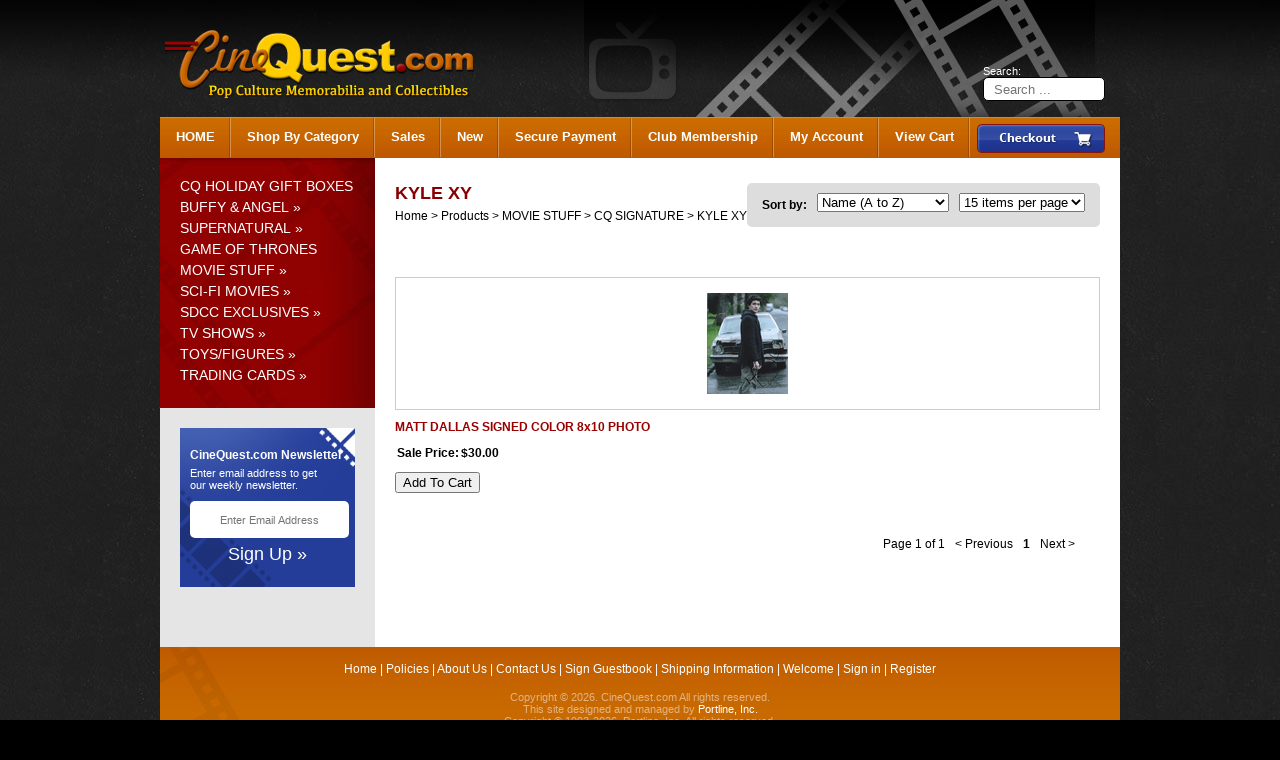

--- FILE ---
content_type: text/html;charset=UTF-8
request_url: https://www.cinequest.com/store/CQ-SIGNATURE/KYLE-XY.html
body_size: 7654
content:

	<!DOCTYPE html PUBLIC "-//W3C//DTD XHTML 1.0 Transitional//EN" "http://www.w3.org/TR/xhtml1/DTD/xhtml1-transitional.dtd">
	<html xmlns="http://www.w3.org/1999/xhtml" lang="en" xml:lang="en">
		<head>
			<meta http-equiv="Content-type" content="text/html;charset=UTF-8" />
			<meta name="p:domain_verify" content="4c0082ad293fc808586c1ca23829c4df" />
		    <link href="https://www.cinequest.com/include/css/main.css" type="text/css" rel="stylesheet" />
			
				<link href="https://www.cinequest.com/include/css/window.css" rel="stylesheet" type="text/css" />
			
			<!--[if lt IE 8]><link rel="stylesheet" href="https://www.cinequest.com/include/css/ie.css" type="text/css" media="screen, projection" /><![endif]-->
			
				<script src="https://www.cinequest.com/include/js/prototype.js" type="text/javascript"></script>
				<script src="https://www.cinequest.com/include/js/window.js" type="text/javascript"></script>
				<script src="https://www.cinequest.com/include/js/main.js" type="text/javascript"></script>
			
			<script src="https://www.cinequest.com/ajax/session.cfm" type="text/javascript"></script>
			<link rel="icon" href="https://www.cinequest.com/favicon.ico" type="image/x-icon" />
			<link rel="shortcut icon" href="https://www.cinequest.com/favicon.ico" type="image/x-icon" />
		<title>KYLE XY Products - cinequest</title>
<meta name="description" content="" />
<meta name="keywords" content="" />
</head>
		<body>
			<div id="fb-root"></div>
			<script>(function(d, s, id) {
				var js, fjs = d.getElementsByTagName(s)[0];
				if (d.getElementById(id)) return;
				js = d.createElement(s); js.id = id;
				js.src = "//connect.facebook.net/en_US/all.js#xfbml=1";
				fjs.parentNode.insertBefore(js, fjs);
				}(document, 'script', 'facebook-jssdk'));
			</script>
			<div id="wrapper">
				<div id="header">
					<a href="https://www.cinequest.com"><img src="https://www.cinequest.com/include/images/cq-logo.png" alt="" id="logo" /></a>
					<div id="search">
						<form method="get" action="https://www.cinequest.com/store/search.html">
							Search:<br />
							<input type="text" name="kys" id="kys" value="" placeholder="Search ..." style="width: 100px;" />
						</form>
					</div>
				</div>
				<div id="menu">
					<div id="checkout"><a href="https://www.cinequest.com/checkout/cart"><img src="https://www.cinequest.com/include/images/button-checkout.png" alt="" /></a></div>
					<ul>
						<li><a href="https://www.cinequest.com">HOME</a></li>
						<li><a href="https://www.cinequest.com/store/browse.html">Shop By Category</a></li>
						<li><a href="https://www.cinequest.com/store/browse.html">Sales</a></li>
						<li><a href="https://www.cinequest.com/store/browse.html">New</a></li>
						<li><a href="https://www.cinequest.com/ebay/payment.html">Secure Payment</a></li>
						<li><a href="https://www.cinequest.com/membership-club.html">Club Membership</a></li>
						
							<li><a href="https://www.cinequest.com/account/">My Account</a></li>
						
						<li><a href="https://www.cinequest.com/checkout/cart">View Cart</a></li>
					</ul>
				</div>
				<table id="main">
					<tr>
						<td id="mainleft">
							<div id="mainleftinner1">
								<div id="mainleftinner2">
									<ul id="flyout">
										
														<li>
															<a href="https://www.cinequest.com/store/HOLIDAY-CELEBRATION-BOXES.html">CQ HOLIDAY GIFT BOXES</a>
															
														</li>
													
														<li>
															<a href="https://www.cinequest.com/store/BUFFY-ANGEL.html">BUFFY & ANGEL</a>
															
																	&raquo;
																	<ul>
																		
																			<li>
																				<a href="https://www.cinequest.com/store/BUFFY-ANGEL/Action-Figures.html">ACTION FIGURES</a>
																				
																						&raquo;
																						<ul>
																							
																								<li><a href="https://www.cinequest.com/store/BUFFY-ANGEL/Action-Figures/BuffyAngel-Figurine-Collection.html">FIGURINE COLLECTION</a></li>
																							
																								<li><a href="https://www.cinequest.com/store/BUFFY-ANGEL/Action-Figures/Angel-Fred.html">ANGEL & FRED</a></li>
																							
																								<li><a href="https://www.cinequest.com/store/BUFFY-ANGEL/Action-Figures/Buffy-Dawn.html">BUFFY & DAWN</a></li>
																							
																								<li><a href="https://www.cinequest.com/store/BUFFY-ANGEL/Action-Figures/CordeliaXander.html">CORDELIA & XANDER</a></li>
																							
																								<li><a href="https://www.cinequest.com/store/BUFFY-ANGEL/Action-Figures/Deluxe-Angel-Spike.html">DELUXE ANGEL/SPIKE</a></li>
																							
																								<li><a href="https://www.cinequest.com/store/BUFFY-ANGEL/Action-Figures/Deluxe-Buffy-Faith.html">DELUXE BUFFY/FAITH</a></li>
																							
																								<li><a href="https://www.cinequest.com/store/BUFFY-ANGEL/Action-Figures/Deluxe-Willow-Kennedy-Kendra.html">DELUXE WILLOW/KENNEDY/KENDRA</a></li>
																							
																								<li><a href="https://www.cinequest.com/store/BUFFY-ANGEL/Action-Figures/PALZ-Figures-Exclusives.html">PALZ</a></li>
																							
																								<li><a href="https://www.cinequest.com/store/BUFFY-ANGEL/Action-Figures/Spike-Darla.html">SPIKE & DARLA</a></li>
																							
																								<li><a href="https://www.cinequest.com/store/BUFFY-ANGEL/Action-Figures/Tara-Anya.html">TARA & ANYA</a></li>
																							
																								<li><a href="https://www.cinequest.com/store/BUFFY-ANGEL/Action-Figures/Wesley-Lorne.html">WESLEY & LORNE</a></li>
																							
																								<li><a href="https://www.cinequest.com/store/BUFFY-ANGEL/Action-Figures/Willow.html">WILLOW</a></li>
																							
																								<li><a href="https://www.cinequest.com/store/BUFFY-ANGEL/Action-Figures/12-Figures.html">SIDESHOW 12" FIGURES</a></li>
																							
																						</ul>
																					
																			</li>
																		
																			<li>
																				<a href="https://www.cinequest.com/store/BUFFY-ANGEL/Autographs.html">AUTOGRAPHS</a>
																				
																						&raquo;
																						<ul>
																							
																								<li><a href="https://www.cinequest.com/store/BUFFY-ANGEL/Autographs/ROBIA-LAMORTE.html">ROBIA LAMORTE</a></li>
																							
																								<li><a href="https://www.cinequest.com/store/BUFFY-ANGEL/Autographs/IYARI-LIMON.html">IYARI LIMON</a></li>
																							
																						</ul>
																					
																			</li>
																		
																			<li>
																				<a href="https://www.cinequest.com/store/BUFFY-ANGEL/Books.html">BOOKS</a>
																				
																			</li>
																		
																			<li>
																				<a href="https://www.cinequest.com/store/BUFFY-ANGEL/Comic-books.html">COMICS</a>
																				
																						&raquo;
																						<ul>
																							
																								<li><a href="https://www.cinequest.com/store/BUFFY-ANGEL/Comic-books/BUFFY-SEASON-10.html">BUFFY SEASON 10</a></li>
																							
																								<li><a href="https://www.cinequest.com/store/BUFFY-ANGEL/Comic-books/Angel-Faith.html">Angel & Faith</a></li>
																							
																								<li><a href="https://www.cinequest.com/store/BUFFY-ANGEL/Comic-books/Buffy-Season-9.html">Buffy Season 9</a></li>
																							
																								<li><a href="https://www.cinequest.com/store/BUFFY-ANGEL/Comic-books/Buffy-Season-8-Dark-Horse.html">Buffy Season 8 Dark Horse</a></li>
																							
																								<li><a href="https://www.cinequest.com/store/BUFFY-ANGEL/Comic-books/Buffy-Dark-Horse-Vol-1-Art-Covers.html">Buffy Dark Horse Vol. 1 Art Covers</a></li>
																							
																								<li><a href="https://www.cinequest.com/store/BUFFY-ANGEL/Comic-books/Buffy-Dark-Horse-Vol-1-Photo-Covers.html">Buffy Dark Horse Vol. 1 Photo Covers</a></li>
																							
																								<li><a href="https://www.cinequest.com/store/BUFFY-ANGEL/Comic-books/Buffy-Angel-Spike-Graphic-Novels.html">Buffy, Angel, Spike Graphic Novels</a></li>
																							
																								<li><a href="https://www.cinequest.com/store/BUFFY-ANGEL/Comic-books/Willow-Tara.html">Willow & Tara</a></li>
																							
																								<li><a href="https://www.cinequest.com/store/BUFFY-ANGEL/Comic-books/Angel-Season-6-After-the-Fall.html">Angel Season 6: After the Fall</a></li>
																							
																								<li><a href="https://www.cinequest.com/store/BUFFY-ANGEL/Comic-books/Angel-Series-1.html">Angel Series 1</a></li>
																							
																								<li><a href="https://www.cinequest.com/store/BUFFY-ANGEL/Comic-books/Angel-Auld-Lang-Syne.html">Angel: Auld Lang Syne</a></li>
																							
																								<li><a href="https://www.cinequest.com/store/BUFFY-ANGEL/Comic-books/Angel-Barbary-Coast.html">Angel: Barbary Coast</a></li>
																							
																								<li><a href="https://www.cinequest.com/store/BUFFY-ANGEL/Comic-books/Angel-Blood-Trenches.html">Angel: Blood & Trenches</a></li>
																							
																								<li><a href="https://www.cinequest.com/store/BUFFY-ANGEL/Comic-books/Angel-The-Curse.html">Angel: The Curse</a></li>
																							
																								<li><a href="https://www.cinequest.com/store/BUFFY-ANGEL/Comic-books/Angel-Hole-in-the-World.html">Angel: Hole in the World</a></li>
																							
																								<li><a href="https://www.cinequest.com/store/BUFFY-ANGEL/Comic-books/Angel-Illyria.html">Angel: Illyria</a></li>
																							
																								<li><a href="https://www.cinequest.com/store/BUFFY-ANGEL/Comic-books/Angel-Masks.html">Angel: Masks</a></li>
																							
																								<li><a href="https://www.cinequest.com/store/BUFFY-ANGEL/Comic-books/Angel-Not-Fade-Away.html">Angel: Not Fade Away</a></li>
																							
																								<li><a href="https://www.cinequest.com/store/BUFFY-ANGEL/Comic-books/Angel-Old-Friends.html">Angel: Old Friends</a></li>
																							
																								<li><a href="https://www.cinequest.com/store/BUFFY-ANGEL/Comic-books/Angel-Only-Human.html">Angel: Only Human</a></li>
																							
																								<li><a href="https://www.cinequest.com/store/BUFFY-ANGEL/Comic-books/Angel-Scriptbook.html">Angel: Scriptbook</a></li>
																							
																								<li><a href="https://www.cinequest.com/store/BUFFY-ANGEL/Comic-books/Angel-Smile-Time.html">Angel: Smile Time</a></li>
																							
																								<li><a href="https://www.cinequest.com/store/BUFFY-ANGEL/Comic-books/Angel-Spotlight.html">Angel: Spotlight</a></li>
																							
																								<li><a href="https://www.cinequest.com/store/BUFFY-ANGEL/Comic-books/Spike.html">Spike</a></li>
																							
																								<li><a href="https://www.cinequest.com/store/BUFFY-ANGEL/Comic-books/Spike-After-the-Fall.html">Spike: After the Fall</a></li>
																							
																								<li><a href="https://www.cinequest.com/store/BUFFY-ANGEL/Comic-books/Spike-Asylum.html">Spike: Asylum</a></li>
																							
																								<li><a href="https://www.cinequest.com/store/BUFFY-ANGEL/Comic-books/Spike-Lost-Found.html">Spike: Lost & Found</a></li>
																							
																								<li><a href="https://www.cinequest.com/store/BUFFY-ANGEL/Comic-books/Spike-Old-Times.html">Spike: Old Times</a></li>
																							
																								<li><a href="https://www.cinequest.com/store/BUFFY-ANGEL/Comic-books/Spike-Old-Wounds.html">Spike: Old Wounds</a></li>
																							
																								<li><a href="https://www.cinequest.com/store/BUFFY-ANGEL/Comic-books/Spike-Shadow-Puppets.html">Spike: Shadow Puppets</a></li>
																							
																								<li><a href="https://www.cinequest.com/store/BUFFY-ANGEL/Comic-books/Spike-The-Devil-You-Know.html">Spike: The Devil You Know</a></li>
																							
																								<li><a href="https://www.cinequest.com/store/BUFFY-ANGEL/Comic-books/Spike-vs-Dracula.html">Spike vs. Dracula</a></li>
																							
																								<li><a href="https://www.cinequest.com/store/BUFFY-ANGEL/Comic-books/Joss-Whedons-Fray.html">Joss Whedon's Fray</a></li>
																							
																						</ul>
																					
																			</li>
																		
																			<li>
																				<a href="https://www.cinequest.com/store/BUFFY-ANGEL/Magazines.html">MAGAZINES</a>
																				
																			</li>
																		
																			<li>
																				<a href="https://www.cinequest.com/store/BUFFY-ANGEL/OrnamentsMinibusts.html">ORNAMENTS</a>
																				
																			</li>
																		
																			<li>
																				<a href="https://www.cinequest.com/store/BUFFY-ANGEL/Props-Prop-Replicas.html">PROP REPLICAS</a>
																				
																			</li>
																		
																			<li>
																				<a href="https://www.cinequest.com/store/BUFFY-ANGEL/Statues-Busts.html">STATUES & BUSTS</a>
																				
																			</li>
																		
																			<li>
																				<a href="https://www.cinequest.com/store/BUFFY-ANGEL/Trading-cards.html">TRADING CARDS</a>
																				
																						&raquo;
																						<ul>
																							
																								<li><a href="https://www.cinequest.com/store/BUFFY-ANGEL/Trading-cards/10th-Anniversary.html">10th Anniversary</a></li>
																							
																								<li><a href="https://www.cinequest.com/store/BUFFY-ANGEL/Trading-cards/Autographs.html">Autographs</a></li>
																							
																								<li><a href="https://www.cinequest.com/store/BUFFY-ANGEL/Trading-cards/Women-of-Sunnydale.html">Women of Sunnydale</a></li>
																							
																								<li><a href="https://www.cinequest.com/store/BUFFY-ANGEL/Trading-cards/Men-of-Sunnydale.html">Men of Sunnydale</a></li>
																							
																								<li><a href="https://www.cinequest.com/store/BUFFY-ANGEL/Trading-cards/Binders.html">Binders</a></li>
																							
																								<li><a href="https://www.cinequest.com/store/BUFFY-ANGEL/Trading-cards/Boxes.html">Boxes</a></li>
																							
																								<li><a href="https://www.cinequest.com/store/BUFFY-ANGEL/Trading-cards/Chase-cards.html">Chase cards</a></li>
																							
																								<li><a href="https://www.cinequest.com/store/BUFFY-ANGEL/Trading-cards/Press-Sheets.html">Press Sheets</a></li>
																							
																								<li><a href="https://www.cinequest.com/store/BUFFY-ANGEL/Trading-cards/Promo-cards.html">Promo cards</a></li>
																							
																								<li><a href="https://www.cinequest.com/store/BUFFY-ANGEL/Trading-cards/Sell-sheets.html">Sell sheets</a></li>
																							
																								<li><a href="https://www.cinequest.com/store/BUFFY-ANGEL/Trading-cards/Sets.html">Sets</a></li>
																							
																								<li><a href="https://www.cinequest.com/store/BUFFY-ANGEL/Trading-cards/Singles.html">Singles</a></li>
																							
																						</ul>
																					
																			</li>
																		
																			<li>
																				<a href="https://www.cinequest.com/store/BUFFY-ANGEL/Willow-Tara.html">WILLOW & TARA</a>
																				
																			</li>
																		
																	</ul>
																
														</li>
													
														<li>
															<a href="https://www.cinequest.com/store/SUPERNATURAL.html">SUPERNATURAL</a>
															
																	&raquo;
																	<ul>
																		
																			<li>
																				<a href="https://www.cinequest.com/store/SUPERNATURAL/Supernatural-Connections-Trading-Cards.html">CONNECTIONS TRADING CARDS</a>
																				
																			</li>
																		
																			<li>
																				<a href="https://www.cinequest.com/store/SUPERNATURAL/Supernatural-Season-One-Trading-Cards.html">SEASON ONE TRADING CARDS</a>
																				
																			</li>
																		
																			<li>
																				<a href="https://www.cinequest.com/store/SUPERNATURAL/Supernatural-Season-Three-Trading-Cards.html">SEASON THREE TRADING CARDS</a>
																				
																			</li>
																		
																			<li>
																				<a href="https://www.cinequest.com/store/SUPERNATURAL/Supernatural-Season-Two-Trading-Cards.html">SEASON TWO TRADING CARDS</a>
																				
																			</li>
																		
																	</ul>
																
														</li>
													
														<li>
															<a href="https://www.cinequest.com/store/GAME-OF-THRONES.html">GAME OF THRONES</a>
															
														</li>
													
														<li>
															<a href="https://www.cinequest.com/store/MOVIE-STUFF.html">MOVIE STUFF</a>
															
																	&raquo;
																	<ul>
																		
																			<li>
																				<a href="https://www.cinequest.com/store/MOVIE-STUFF/INDIANA-JONES.html">INDIANA JONES</a>
																				
																			</li>
																		
																			<li>
																				<a href="https://www.cinequest.com/store/MOVIE-STUFF/Books.html">BOOKS</a>
																				
																			</li>
																		
																			<li>
																				<a href="https://www.cinequest.com/store/MOVIE-STUFF/Disney.html">DISNEY</a>
																				
																			</li>
																		
																			<li>
																				<a href="https://www.cinequest.com/store/MOVIE-STUFF/Lobby-cards.html">LOBBY CARDS</a>
																				
																			</li>
																		
																			<li>
																				<a href="https://www.cinequest.com/store/MOVIE-STUFF/Posters.html">POSTERS</a>
																				
																						&raquo;
																						<ul>
																							
																								<li><a href="https://www.cinequest.com/store/MOVIE-STUFF/Posters/Banners.html">BANNERS</a></li>
																							
																								<li><a href="https://www.cinequest.com/store/MOVIE-STUFF/Posters/Minis.html">MINIS</a></li>
																							
																								<li><a href="https://www.cinequest.com/store/MOVIE-STUFF/Posters/One-sheets.html">ONE-SHEETS</a></li>
																							
																								<li><a href="https://www.cinequest.com/store/MOVIE-STUFF/Posters/Window-cards.html">WINDOW CARDS</a></li>
																							
																								<li><a href="https://www.cinequest.com/store/MOVIE-STUFF/Posters/Other.html">OTHER</a></li>
																							
																						</ul>
																					
																			</li>
																		
																			<li>
																				<a href="https://www.cinequest.com/store/TWILIGHT.html">TWILIGHT</a>
																				
																			</li>
																		
																			<li>
																				<a href="https://www.cinequest.com/store/MOVIE-STUFF/Presskits.html">PRESSKITS</a>
																				
																			</li>
																		
																			<li>
																				<a href="https://www.cinequest.com/store/THE-HUNGER-GAMES.html">THE HUNGER GAMES</a>
																				
																			</li>
																		
																			<li>
																				<a href="https://www.cinequest.com/store/MOVIE-STUFF/Promo-items.html">PROMO ITEMS</a>
																				
																						&raquo;
																						<ul>
																							
																								<li><a href="https://www.cinequest.com/store/MOVIE-STUFF/Promo-items/Hats.html">Hats</a></li>
																							
																								<li><a href="https://www.cinequest.com/store/MOVIE-STUFF/Promo-items/Pins.html">Pins</a></li>
																							
																								<li><a href="https://www.cinequest.com/store/MOVIE-STUFF/Promo-items/Promo-cards.html">Promo cards</a></li>
																							
																								<li><a href="https://www.cinequest.com/store/MOVIE-STUFF/Promo-items/T-shirts.html">T-shirts</a></li>
																							
																								<li><a href="https://www.cinequest.com/store/MOVIE-STUFF/Promo-items/Other.html">Other</a></li>
																							
																						</ul>
																					
																			</li>
																		
																			<li>
																				<a href="https://www.cinequest.com/store/MOVIE-STUFF/Props-Prop-Replicas.html">PROP REPLICAS</a>
																				
																			</li>
																		
																			<li>
																				<a href="https://www.cinequest.com/store/CQ-SIGNATURE.html">CQ SIGNATURE</a>
																				
																						&raquo;
																						<ul>
																							
																								<li><a href="https://www.cinequest.com/store/CQ-SIGNATURE/90210.html">90210</a></li>
																							
																								<li><a href="https://www.cinequest.com/store/CQ-SIGNATURE/ALIAS.html">ALIAS</a></li>
																							
																								<li><a href="https://www.cinequest.com/store/CQ-SIGNATURE/BIG-LOVE.html">BIG LOVE</a></li>
																							
																								<li><a href="https://www.cinequest.com/store/CQ-SIGNATURE/BONES.html">BONES</a></li>
																							
																								<li><a href="https://www.cinequest.com/store/CQ-SIGNATURE/BUFFYANGEL.html">BUFFY/ANGEL</a></li>
																							
																								<li><a href="https://www.cinequest.com/store/CQ-SIGNATURE/BURN-NOTICE.html">BURN NOTICE</a></li>
																							
																								<li><a href="https://www.cinequest.com/store/CQ-SIGNATURE/CHARMED.html">CHARMED</a></li>
																							
																								<li><a href="https://www.cinequest.com/store/CQ-SIGNATURE/DOLLHOUSE.html">DOLLHOUSE</a></li>
																							
																								<li><a href="https://www.cinequest.com/store/CQ-SIGNATURE/FRINGE.html">FRINGE</a></li>
																							
																								<li><a href="https://www.cinequest.com/store/CQ-SIGNATURE/HEROES.html">HEROES</a></li>
																							
																								<li><a href="https://www.cinequest.com/store/CQ-SIGNATURE/KYLE-XY.html">KYLE XY</a></li>
																							
																								<li><a href="https://www.cinequest.com/store/CQ-SIGNATURE/LOST.html">LOST</a></li>
																							
																								<li><a href="https://www.cinequest.com/store/CQ-SIGNATURE/REAPER.html">REAPER</a></li>
																							
																								<li><a href="https://www.cinequest.com/store/CQ-SIGNATURE/SMALLVILLE.html">SMALLVILLE</a></li>
																							
																								<li><a href="https://www.cinequest.com/store/CQ-SIGNATURE/STAR-TREK.html">STAR TREK</a></li>
																							
																								<li><a href="https://www.cinequest.com/store/CQ-SIGNATURE/SUPERNATURAL.html">SUPERNATURAL</a></li>
																							
																								<li><a href="https://www.cinequest.com/store/CQ-SIGNATURE/TRANSFORMERS.html">TRANSFORMERS</a></li>
																							
																								<li><a href="https://www.cinequest.com/store/CQ-SIGNATURE/TRUE-BLOOD.html">TRUE BLOOD</a></li>
																							
																								<li><a href="https://www.cinequest.com/store/CQ-SIGNATURE/TWILIGHT.html">TWILIGHT</a></li>
																							
																								<li><a href="https://www.cinequest.com/store/CQ-SIGNATURE/VERONICA-MARS.html">VERONICA MARS</a></li>
																							
																						</ul>
																					
																			</li>
																		
																			<li>
																				<a href="https://www.cinequest.com/store/MOVIE-STUFF/HIGH-SCHOOL-MUSICAL.html">HIGH SCHOOL MUSICAL</a>
																				
																			</li>
																		
																	</ul>
																
														</li>
													
														<li>
															<a href="https://www.cinequest.com/store/SCI-FI-MOVIES.html">SCI-FI MOVIES</a>
															
																	&raquo;
																	<ul>
																		
																			<li>
																				<a href="https://www.cinequest.com/store/SCI-FI-MOVIES/CORPSE-BRIDE.html">JAMES AND THE GIANT PEACH</a>
																				
																			</li>
																		
																			<li>
																				<a href="https://www.cinequest.com/store/SCI-FI-MOVIES/HARRY-POTTER.html">HARRY POTTER</a>
																				
																			</li>
																		
																			<li>
																				<a href="https://www.cinequest.com/store/SCI-FI-MOVIES/HELLBOY.html">HELLBOY</a>
																				
																			</li>
																		
																			<li>
																				<a href="https://www.cinequest.com/store/SCI-FI-MOVIES/LORD-OF-THE-RINGS.html">LORD OF THE RINGS</a>
																				
																			</li>
																		
																			<li>
																				<a href="https://www.cinequest.com/store/SCI-FI-MOVIES/STAR-WARS.html">STAR WARS</a>
																				
																			</li>
																		
																			<li>
																				<a href="https://www.cinequest.com/store/SCI-FI-MOVIES/THE-SPIRIT.html">THE SPIRIT</a>
																				
																			</li>
																		
																			<li>
																				<a href="https://www.cinequest.com/store/SCI-FI-MOVIES/TERMINATOR.html">TERMINATOR</a>
																				
																			</li>
																		
																			<li>
																				<a href="https://www.cinequest.com/store/SCI-FI-MOVIES/TRANSFORMERS.html">TRANSFORMERS</a>
																				
																			</li>
																		
																			<li>
																				<a href="https://www.cinequest.com/store/SCI-FI-MOVIES/WATCHMEN.html">WATCHMEN</a>
																				
																			</li>
																		
																	</ul>
																
														</li>
													
														<li>
															<a href="https://www.cinequest.com/store/SDCC-2022-EXCLUSIVES.html">SDCC EXCLUSIVES</a>
															
																	&raquo;
																	<ul>
																		
																			<li>
																				<a href="https://www.cinequest.com/store/2023-SAN-DIEGO-COMIC-CON-EXCLUSIVES.html">2024 SAN DIEGO COMIC CON EXCLUSIVES</a>
																				
																			</li>
																		
																	</ul>
																
														</li>
													
														<li>
															<a href="https://www.cinequest.com/store/TV-SHOWS.html">TV SHOWS</a>
															
																	&raquo;
																	<ul>
																		
																			<li>
																				<a href="https://www.cinequest.com/store/TV-SHOWS/24.html">24</a>
																				
																			</li>
																		
																			<li>
																				<a href="https://www.cinequest.com/store/TV-SHOWS/ALIAS.html">ALIAS</a>
																				
																			</li>
																		
																			<li>
																				<a href="https://www.cinequest.com/store/TV-SHOWS/ANDROMEDA.html">ANDROMEDA</a>
																				
																			</li>
																		
																			<li>
																				<a href="https://www.cinequest.com/store/TV-SHOWS/BATTLESTAR-GALACTICA.html">BATTLESTAR GALACTICA</a>
																				
																			</li>
																		
																			<li>
																				<a href="https://www.cinequest.com/store/TV-SHOWS/BIG-LOVE.html">BIG LOVE</a>
																				
																			</li>
																		
																			<li>
																				<a href="https://www.cinequest.com/store/THE-WALKING-DEAD.html">THE WALKING DEAD</a>
																				
																			</li>
																		
																			<li>
																				<a href="https://www.cinequest.com/store/TV-SHOWS/CHUCK.html">CHUCK</a>
																				
																			</li>
																		
																			<li>
																				<a href="https://www.cinequest.com/store/DOCTOR-WHO.html">DOCTOR WHO</a>
																				
																			</li>
																		
																			<li>
																				<a href="https://www.cinequest.com/store/TV-SHOWS/DOLLHOUSE.html">DOLLHOUSE</a>
																				
																			</li>
																		
																			<li>
																				<a href="https://www.cinequest.com/store/TV-SHOWS/DR-HORRIBLES-SING-ALONG-BLOG.html">DR. HORRIBLE'S SING-ALONG BLOG</a>
																				
																			</li>
																		
																			<li>
																				<a href="https://www.cinequest.com/store/ORPHAN-BLACK.html">ORPHAN BLACK</a>
																				
																			</li>
																		
																			<li>
																				<a href="https://www.cinequest.com/store/TV-SHOWS/DRESDEN-FILES.html">DRESDEN FILES</a>
																				
																			</li>
																		
																			<li>
																				<a href="https://www.cinequest.com/store/CHARMED.html">CHARMED</a>
																				
																						&raquo;
																						<ul>
																							
																								<li><a href="https://www.cinequest.com/store/CHARMED/Action-Figures.html">ACTION FIGURES</a></li>
																							
																								<li><a href="https://www.cinequest.com/store/CHARMED/Autographs.html">AUTOGRAPHS</a></li>
																							
																								<li><a href="https://www.cinequest.com/store/CHARMED/Books.html">BOOKS</a></li>
																							
																								<li><a href="https://www.cinequest.com/store/CHARMED/Comics.html">COMICS</a></li>
																							
																								<li><a href="https://www.cinequest.com/store/CHARMED/Trading-Cards.html">TRADING CARDS</a></li>
																							
																						</ul>
																					
																			</li>
																		
																			<li>
																				<a href="https://www.cinequest.com/store/TV-SHOWS/EUREKA.html">EUREKA</a>
																				
																			</li>
																		
																			<li>
																				<a href="https://www.cinequest.com/store/FRINGE.html">FRINGE</a>
																				
																			</li>
																		
																			<li>
																				<a href="https://www.cinequest.com/store/GRIMM.html">GRIMM</a>
																				
																			</li>
																		
																			<li>
																				<a href="https://www.cinequest.com/store/TV-SHOWS/FARSCAPE.html">FARSCAPE</a>
																				
																			</li>
																		
																			<li>
																				<a href="https://www.cinequest.com/store/TV-SHOWS/FIREFLYSERENITY.html">FIREFLY/SERENITY</a>
																				
																			</li>
																		
																			<li>
																				<a href="https://www.cinequest.com/store/GETGLUE-STICKER-STORE.html">GETGLUE STICKER STORE</a>
																				
																			</li>
																		
																			<li>
																				<a href="https://www.cinequest.com/store/TV-SHOWS/GHOST-WHISPERER.html">GHOST WHISPERER</a>
																				
																			</li>
																		
																			<li>
																				<a href="https://www.cinequest.com/store/TV-SHOWS/HEROES.html">HEROES</a>
																				
																			</li>
																		
																			<li>
																				<a href="https://www.cinequest.com/store/TV-SHOWS/JERICHO.html">JERICHO</a>
																				
																			</li>
																		
																			<li>
																				<a href="https://www.cinequest.com/store/TV-SHOWS/LOST.html">LOST</a>
																				
																			</li>
																		
																			<li>
																				<a href="https://www.cinequest.com/store/TV-SHOWS/LOST-IN-SPACE.html">LOST IN SPACE</a>
																				
																			</li>
																		
																			<li>
																				<a href="https://www.cinequest.com/store/TV-SHOWS/PUSHING-DAISIES.html">PUSHING DAISIES</a>
																				
																			</li>
																		
																			<li>
																				<a href="https://www.cinequest.com/store/TV-SHOWS/SHERLOCK-HOLMES.html">SHERLOCK HOLMES</a>
																				
																			</li>
																		
																			<li>
																				<a href="https://www.cinequest.com/store/TV-SHOWS/SMALLVILLE.html">SMALLVILLE</a>
																				
																			</li>
																		
																			<li>
																				<a href="https://www.cinequest.com/store/TV-SHOWS/STARGATE-SG-1.html">STARGATE SG-1/ATLANTIS/SGU</a>
																				
																			</li>
																		
																			<li>
																				<a href="https://www.cinequest.com/store/TV-SHOWS/STAR-TREK.html">STAR TREK</a>
																				
																			</li>
																		
																			<li>
																				<a href="https://www.cinequest.com/store/TV-SHOWS/TEEN-WOLF.html">TEEN WOLF</a>
																				
																			</li>
																		
																			<li>
																				<a href="https://www.cinequest.com/store/TRUE-BLOOD.html">TRUE BLOOD</a>
																				
																			</li>
																		
																			<li>
																				<a href="https://www.cinequest.com/store/TV-SHOWS/VERONICA-MARS.html">VERONICA MARS</a>
																				
																						&raquo;
																						<ul>
																							
																								<li><a href="https://www.cinequest.com/store/TV-SHOWS/VERONICA-MARS/CineQuestcom-Minibusts.html">CineQuest.com Minibusts</a></li>
																							
																								<li><a href="https://www.cinequest.com/store/TV-SHOWS/VERONICA-MARS/Season-One-Trading-Cards.html">Season One Trading Cards</a></li>
																							
																								<li><a href="https://www.cinequest.com/store/TV-SHOWS/VERONICA-MARS/Season-Two-Trading-Cards.html">Season Two Trading Cards</a></li>
																							
																						</ul>
																					
																			</li>
																		
																			<li>
																				<a href="https://www.cinequest.com/store/TV-SHOWS/WAREHOUSE-13.html">WAREHOUSE 13</a>
																				
																			</li>
																		
																			<li>
																				<a href="https://www.cinequest.com/store/TV-SHOWS/XENA.html">XENA</a>
																				
																			</li>
																		
																			<li>
																				<a href="https://www.cinequest.com/store/TV-SHOWS/X-FILES.html">X-FILES</a>
																				
																			</li>
																		
																	</ul>
																
														</li>
													
														<li>
															<a href="https://www.cinequest.com/store/TOYSFIGURES.html">TOYS/FIGURES</a>
															
																	&raquo;
																	<ul>
																		
																			<li>
																				<a href="https://www.cinequest.com/store/TOYSFIGURES/Action-figures.html">ACTION FIGURES</a>
																				
																			</li>
																		
																			<li>
																				<a href="https://www.cinequest.com/store/TOYSFIGURES/Barbie.html">BARBIE</a>
																				
																			</li>
																		
																			<li>
																				<a href="https://www.cinequest.com/store/TOYSFIGURES/Carstrucks.html">CARS/TRUCKS</a>
																				
																			</li>
																		
																			<li>
																				<a href="https://www.cinequest.com/store/TOYSFIGURES/Comic-Books.html">COMIC BOOKS</a>
																				
																						&raquo;
																						<ul>
																							
																								<li><a href="https://www.cinequest.com/store/TOYSFIGURES/Comic-Books/Daredevil-Elektra.html">Daredevil & Elektra</a></li>
																							
																								<li><a href="https://www.cinequest.com/store/TOYSFIGURES/Comic-Books/DC.html">DC</a></li>
																							
																								<li><a href="https://www.cinequest.com/store/TOYSFIGURES/Comic-Books/Independent.html">Independent</a></li>
																							
																								<li><a href="https://www.cinequest.com/store/TOYSFIGURES/Comic-Books/Marvel.html">Marvel</a></li>
																							
																								<li><a href="https://www.cinequest.com/store/TOYSFIGURES/Comic-Books/Other.html">Other</a></li>
																							
																						</ul>
																					
																			</li>
																		
																			<li>
																				<a href="https://www.cinequest.com/store/TOYSFIGURES/MONSTER-HIGH.html">MONSTER HIGH</a>
																				
																			</li>
																		
																			<li>
																				<a href="https://www.cinequest.com/store/TOYSFIGURES/SUPERMAN-BATMAN.html">SUPERMAN & BATMAN</a>
																				
																						&raquo;
																						<ul>
																							
																								<li><a href="https://www.cinequest.com/store/TOYSFIGURES/SUPERMAN-BATMAN/DC-POSTERS.html">DC POSTERS</a></li>
																							
																								<li><a href="https://www.cinequest.com/store/TOYSFIGURES/SUPERMAN-BATMAN/Batgirl.html">Batgirl</a></li>
																							
																								<li><a href="https://www.cinequest.com/store/TOYSFIGURES/SUPERMAN-BATMAN/Black-Canary.html">Black Canary</a></li>
																							
																								<li><a href="https://www.cinequest.com/store/TOYSFIGURES/SUPERMAN-BATMAN/Hawkgirl.html">Hawkgirl</a></li>
																							
																								<li><a href="https://www.cinequest.com/store/TOYSFIGURES/SUPERMAN-BATMAN/Huntress.html">Huntress</a></li>
																							
																								<li><a href="https://www.cinequest.com/store/TOYSFIGURES/SUPERMAN-BATMAN/Wonder-Woman.html">Wonder Woman</a></li>
																							
																						</ul>
																					
																			</li>
																		
																			<li>
																				<a href="https://www.cinequest.com/store/TOYSFIGURES/Statues-Busts.html">STATUES & BUSTS</a>
																				
																			</li>
																		
																	</ul>
																
														</li>
													
														<li>
															<a href="https://www.cinequest.com/store/TRADING-CARDS.html">TRADING CARDS</a>
															
																	&raquo;
																	<ul>
																		
																			<li>
																				<a href="https://www.cinequest.com/store/TRADING-CARDS/Binders.html">BINDERS</a>
																				
																			</li>
																		
																			<li>
																				<a href="https://www.cinequest.com/store/TRADING-CARDS/Boxes.html">BOXES</a>
																				
																			</li>
																		
																			<li>
																				<a href="https://www.cinequest.com/store/TRADING-CARDS/Chase-cards.html">CHASE CARDS</a>
																				
																			</li>
																		
																			<li>
																				<a href="https://www.cinequest.com/store/TRADING-CARDS/Promo-cards.html">PROMO CARDS</a>
																				
																			</li>
																		
																			<li>
																				<a href="https://www.cinequest.com/store/TRADING-CARDS/Sell-sheets.html">SELL SHEETS</a>
																				
																			</li>
																		
																			<li>
																				<a href="https://www.cinequest.com/store/TRADING-CARDS/Sets.html">SETS</a>
																				
																			</li>
																		
																	</ul>
																
														</li>
													
									</ul>
								</div>
							</div>
							<div id="mainleftinner3">
								<div id="signup">
									<h3>CineQuest.com Newsletter</h3>
									Enter email address to get<br />our weekly newsletter.
									<form method="post" action="https://www.cinequest.com/mailing-list.html">
										<input type="text" name="feed_emailaddress" id="email" value="" placeholder="Enter Email Address" />
										<input type="submit" name="submit" value="Sign Up &raquo;" />
									</form>
								</div>
							</div>
							<div id="mainleftinner3">
								<span class='st_sharethis_large' displayText='ShareThis'></span>
								<span class='st_facebook_large' displayText='Facebook'></span>
								<span class='st_twitter_large' displayText='Tweet'></span>
								<span class='st_linkedin_large' displayText='LinkedIn'></span>
								<span class='st_pinterest_large' displayText='Pinterest'></span>
								<span class='st_email_large' displayText='Email'></span>

								<script type="text/javascript">var switchTo5x=true;</script>
								<script type="text/javascript" src="http://w.sharethis.com/button/buttons.js"></script>
								<script type="text/javascript">stLight.options({publisher: "b55e17aa-e1f7-42c4-9315-889e14cbbfb6", doNotHash: false, doNotCopy: false, hashAddressBar: false});</script>
							</div>
						</td>
						<td id="mainright">
							<div id="mainrightinner">
								

<div id="content">

	<div class="headh2bread">
		<div class="sort">
			<form action="https://www.cinequest.com/store/CQ-SIGNATURE/KYLE-XY.html" method="get" id="perForm">
				<ul>
					<li class="lbl">Sort by:</li>
					<li>
						<select name="sort" id="sort" onchange="document.getElementById('perForm').submit()">
							<option value="title">Name (A to Z)</option>
							<option value="recent">Recently Added</option>
							<option value="price:asc">Price (Low to High)</option>
							<option value="price:desc">Price (High to Low)</option>
						</select>
					</li>
					<li>
						<select name="per" id="per" onchange="document.getElementById('perForm').submit()">
							
							<option value="15">15 items per page</option>
							
							<option value="30">30 items per page</option>
							
							<option value="60">60 items per page</option>
							
							<option value="90">90 items per page</option>
							
						</select>
					</li>
				</ul>
			</form>
		</div>
		<h2>KYLE XY</h2>
		
<p class="breadcrumb">
<a href="https://www.cinequest.com/">Home</a> &gt;

	<a href="https://www.cinequest.com/store/browse.html">Products</a> &gt;
	
	<a href="https://www.cinequest.com/store/MOVIE-STUFF.html">MOVIE STUFF</a> &gt;
	
	<a href="https://www.cinequest.com/store/CQ-SIGNATURE.html">CQ SIGNATURE</a> &gt;
	KYLE XY
</p>

	</div>

	&nbsp; 

		<table class="prods2">

			

				
				<tr>
					
						<td class="img">
							
								<a href="https://www.cinequest.com/store/CQ-SIGNATURE/KYLE-XY/MATT-DALLAS-SIGNED-COLOR-8x10-PHOTO.html"><img
									src="https://www.cinequest.com/include/images/products/thumbs/2/F/C/1371150248497_00117246.gif"
									alt="MATT DALLAS SIGNED COLOR 8x10 PHOTO" /></a>
							
						</td>
						
				</tr>

				
				<tr>
					
						<td class="title"><a href="https://www.cinequest.com/store/CQ-SIGNATURE/KYLE-XY/MATT-DALLAS-SIGNED-COLOR-8x10-PHOTO.html">MATT DALLAS SIGNED COLOR 8x10 PHOTO</a></td>
						
				</tr>

				
				<tr>
					
						<td class="pricing">
							
									<table>
										
											<tr class="redprice">
												<td>Sale Price:</td>
												<td>$30.00</td>
											</tr>
										
									</table>
									<form action="https://www.cinequest.com/checkout/cart/" method="post">
										<input type="hidden" name="pi" value="2FCF45B7-1016-3B1E-DF27CD6D16C643C4" />
										<input type="submit" name="submit" class="button" value="Add To Cart" />
									</form>
								
						</td>
						
				</tr>

				
				<tr>
					<td class="spacer" colspan="5">&nbsp;</td>
				</tr>

			

		</table>

	
	<div class="sort">
		

<ul>
	<li>Page 1 of 1</li>

	<li>
		
			&lt; Previous
		
	</li>
	<li></li>
	<li>
	
			<b>1</b>
		
	</li>
	<li></li>
	<li>
		
			Next &gt;
		
	</li>
	
</ul>


	</div>
</div>
<div class="clearfix"></div>


							</div>
						</td>
					</tr>
				</table>
				<div id="footer">
					<div id="footerinner">

						<a href="https://www.cinequest.com">Home</a> |
						<a href="https://www.cinequest.com/policies.html">Policies</a> |
						<a href="https://www.cinequest.com/about.html">About Us</a> |
						<a href="https://www.cinequest.com/contact.html">Contact Us</a> |
						<a href="https://www.cinequest.com/mailing-list.html">Sign Guestbook</a> |
						<a href="https://www.cinequest.com/shipping.html">Shipping Information</a> |
						<a href="https://www.cinequest.com/welcome.html">Welcome</a> |
						
							<a href="https://www.cinequest.com/authenticate/login/">Sign in</a> |
							<a href="https://www.cinequest.com/authenticate/register/">Register</a>
						
						<div id="copyright">
							Copyright &copy; 2026. CineQuest.com All rights reserved.<br />
							This site designed and managed by <a href="http://www.portline.com" target="_blank">Portline, Inc.</a><br />
							Copyright &copy; 1993-2026. Portline, Inc. All rights reserved.<br />
						</div>
					</div>
				</div>
			</div>
		</body>
	</html>


--- FILE ---
content_type: text/css
request_url: https://www.cinequest.com/include/css/main.css
body_size: 3675
content:

html { margin: 0; padding: 0; }
body { margin: 0; padding: 0; font: 12px Trebuchet MS, Arial, sans-serif; color: #000000; background: #000 url('../images/bkgnd.jpg') top left repeat; background-attachment: fixed; }
form { margin: 0; padding: 0; }
a:link, a:visited { color: #800; text-decoration: none; }
a:hover, a:active, a:focus { color: #a00; text-decoration: none; }
img { border: none; }
h2 { font-size: 22px; color: #800; }

#wrapper { margin: 0 auto; width: 960px; overflow: hidden; }
#header { height: 117px; background: url('../images/film.png') top right no-repeat; margin: 0 25px 0 0; }
#header #logo { margin: 25px 0 0 0; }

#menu { height: 41px; background: url('../images/menu-bkgnd.jpg') top left repeat-x; color: #fff; font: 13px Trebuchet MS, Verdana, Arial, sans-serif; font-weight: bold; }
#menu a { color: #fff; }
#menu ul { list-style-type: none; margin: 0; padding: 0; }
#menu li { float: left; margin: 0; padding: 12px 16px 0 16px; background: url('../images/menu-divider.png') top right no-repeat; height: 29px; }
#menu #checkout { float: right; margin: 7px 15px 0 0; }

#main { margin: 0; padding: 0; border-collapse: collapse; }
#main #mainleft { background: #e5e5e5; color: #000; padding: 0; margin: 0; width: 218px; vertical-align: top; }
#main #mainleft #mainleftinner1 { margin: 0; padding: 0; background: url('../images/sidebar-bkgnd-2.jpg') top left repeat-y; }
#main #mainleft #mainleftinner2 { margin: 0; padding: 20px; background: url('../images/sidebar-bkgnd-1.jpg') top left no-repeat; }
#main #mainleft #mainleftinner3 { margin: 0; padding: 20px; }
#main #mainleft #signup { background: url('../images/signup.jpg') top left no-repeat; width: 155px; height: 139px; color: #fff; padding: 10px 10px; font-size: 11px; }
#main #mainleft #signup h3 { font-size: 12px; font-weight: bold; text-align: left; margin: 10px 0 5px 0; }
#main #mainleft input[type=text] { height: 35px; color: #000; font-size: 11px; text-align: center; margin: 10px 0 0 0; border: 0; -webkit-border-radius: 5px; -moz-border-radius: 5px; border-radius: 5px; width: 100%; }
#main #mainleft input[type=submit] { border: none; background: none; font-size: 18px; font-weight: normal; text-align: center; color: #fff; margin: 5px auto; width: 100%; cursor: pointer; }

#main #mainright { width: 100%; background: #fff; color: #000; padding: 15px 20px; margin: 0; vertical-align: top; font: 12px Arial, Verdana, sans-serif; }

#footer { background: #c86900 url('../images/footer-2.jpg') top left repeat-x; height: 126px; margin: 0; color: #fff; text-align: center; font-size: 12px; }
#footer #footerinner { background: url('../images/footer-1.jpg') top left no-repeat; padding: 15px; margin: 0; height: 96px; }
#footer a { color: #fff; }
#footer a:hover { color: #e3b380; }
#footer #copyright { color: #e3b380; margin: 15px 0 0 0; font-size: 11px; }

#flyout { font: 14px Trebuchet MS, Arial, sans-serif; color: #fff; margin: 0; padding: 0; text-transform: uppercase; }
#flyout, #flyout li { margin: 0; padding: 0; list-style: none; z-index: 9999; }
#flyout li { margin: 0 0 5px 0; }
#flyout li:hover { position: relative; }
#flyout li a { text-decoration: none; display: inline-block; color: #fff; }
#flyout a:hover { color: #c86700; }
#flyout li ul { position: absolute; display: none; border: #fff 1px solid; background: #960000 url('../images/sidebar-bkgnd-2.jpg') top right repeat-y; margin: 0; padding: 5px 10px; }
#flyout li:hover ul { left: 120px; top: -5px; display: block; width: 250px; margin: 0; padding: 5px 10px; }
#flyout li ul li { }
#flyout li ul li a { display: inline-block; }
#flyout li:hover ul li ul { position: absolute; display: none; }
#flyout li:hover ul li:hover ul { display: block; left: 200px; top: 0; }

.headh2bread { padding: 0; margin: 10px 0 15px 0; }
.headh2bread h2 { margin: 0 !important; font-size: 18px; }
.headh2bread .breadcrumb { margin: 5px 0 0 0; font-size: 12px; }
.headh2bread .breadcrumb a { color: #000; }
.headh2bread .sort { background: #ddd; padding: 10px 10px 15px 10px; -webkit-border-radius: 5px; -moz-border-radius: 5px; border-radius: 5px; }

.cart{background-image:url(../images/icons/cart.png);padding:1px 0 9px 20px;}

/*Base CSS Rules*/

ul.three-columns { list-style:none;margin:0;padding:0; }
ul.three-columns li { float:left;width:33%;margin:0;padding:5px 0;}
ul.two-columns { list-style:none;float:left;width:49%;margin:0;padding:0; }
ul.four-columns { list-style:none;float:left;width:24%;margin:0;padding:0; }

.clearfix { clear:both; height: 1px; overflow: hidden; }
.box{border-radius:5px;-moz-border-radius:5px;-webkit-border-radius:5px;}
.algn_right{text-align:right;}
.algn_left{text-align:left;}
.algn_center{text-align:center;}
.error p { background: url(../images/icons/error.png) 2px 0 no-repeat; padding-left: 25px !important; }
.success  p {background: url(../images/icons/ok.png) 2px 0 no-repeat; padding-left: 25px !important; }
.error, .notice, .success {padding:.2em;margin:1em;border:2px solid #ddd; }
.error {background:#FBE3E4;color:#8a1f11;border-color:#FBC2C4;}
.notice {background:#FFF6BF;color:#514721;border-color:#FFD324;}
.success {background:#E6EFC2;color:#264409;border-color:#C6D880;}
.notice a {color:#514721;}
.success a {color:#264409;}

.orderreviewpage h3{margin:0 0 10px 0;}
.orderedit{float:right;margin:0 0 10px 0;}
.orderreview{float:left;width:240px;}
.orderformleft{float:left;width:370px;}
.orderformright{float:left;width:350px;}
.order_notes{width:550px;height:70px;}
.order_items{width:100%;border-collapse:collapse;}
.order_items thead th{background:#EDEDED;padding:5px;}
.order_items tbody td{padding:5px;}
.flipper1{background:#FFFFFF;border-bottom:1px dotted #CCC;}
.flipper0,.flipper2{background:#EEEEEE;}
.icon{background-repeat:no-repeat;padding:1px 0 9px 20px;}
.checkoutem{border:1px solid #CCC;background:#FFE;padding:10px;font-weight:bold;float:left;}

div.sort{float:right;margin:0;}
div.sort ul li.lbl{font-weight:bold;padding-top:5px;}
div.sort ul{list-style:none;margin:0;padding:0;float:right;}
div.sort ul li{margin:0;padding:0 5px;float:left;}
div.filter{border:1px solid #CCCCCC;background:#F3F3F3;padding:15px;}
div.filter h4{margin:0 0 5px 0;}

.prodimgs { float: left; width: 300px; border: #ccc 1px solid; padding: 15px; text-align: center; }
.prodimg { cursor: pointer; margin: 0; width: 290px; margin: 0 auto; overflow: hidden; }
.prodthumbs { text-align: center; }
.prodthumb { float: left; text-align: center; cursor: pointer; border: #ccc 1px solid; margin: 0 5px 0 0; }

.prod { float: left; width: 30%; padding: 10px; }
.prodmain { float: left; padding: 10px; width: 300px; }
.prodmain h4 { margin: 0; }
.prodbuy { float: left; padding: 10px; }
.left_prod { float: left; }
.right_prod { float: left; width: 350px; margin: 0 0 0 15px; }
.main_price { clear: both; margin: 15px 0 0 0; }
.main_price .pricing { border-collapse: collapse; }
.main_price .pricing td { vertical-align: top; padding: 0 15px 0 0; }
.main_price .pricing .opts td { vertical-align: middle; padding: 0 5px 0 0; }
.main_price .pricing .price { font-size: 16px; font-weight: bold; }

.calcship{padding:5px 0 0 0;}
.calcship table{border:1px solid #DFDFDF;padding:3px;}
.calcship table td{padding:2px 3px;border-bottom:none !important;}
.calcship table th{color:#808080;font-weight:bold;}
.calcship select{font-size:11px;}
.hide{display:none;}
.shortdesc p{margin-bottom:0;}
#lblAjax{text-align:center;font-style:italic;}

.chkprog{font-size:14px;font-weight:bold;}
.three-column {float:left;margin:10px 0 0 10px;width:300px;}
.autocomplete-w1 { background:url(../images/shadow.png) no-repeat bottom right; position:absolute; top:4px; left:3px; /* IE6 fix: */ _background:none; _top:1px; }
.autocomplete-w2 { padding:0 6px 6px 0; }
.autocomplete { width:300px; border:1px solid #999; background:#FFF; cursor:default; text-align:left; max-height:350px; overflow:auto; margin:-6px 6px 6px -6px; /* IE specific: */ _height:350px;  _margin:0px 6px 6px 0; overflow-x:hidden; }
.autocomplete .selected { background:#F0F0F0; }
.autocomplete div { padding:2px 5px; white-space:nowrap; }
.autocomplete strong { font-weight:normal; color:#3399FF; }
.prod_recom{font-size:11px;color:#CCC;white-space:nowrap;}

#thumbsupdown { clear: both; padding: 10px; border:1px solid #CCCCCC; text-align:center; margin: 10px 0; text-align: center; }
#thumbsup { height: 24px; width: 25px; margin: 0 5px 0 60px; background: #eee url('../images/thumbs.png') 4px 2px no-repeat; cursor: pointer; float: left; border: #ccc 1px solid; border-radius: 5px; -moz-border-radius: 5px; -webkit-border-radius: 5px; }
#thumbsdown { height: 24px; width: 25px; margin: 0 5px 0 0px; background: #eee url('../images/thumbs.png') -43px 2px no-repeat; cursor: pointer; float: left; border: #ccc 1px solid; border-radius: 5px; -moz-border-radius: 5px; -webkit-border-radius: 5px; }

.slideshow { width: 710px; height: 225px; overflow: hidden; margin: 0; text-align: left; }
.slideimages { position: relative; display: block; margin: 0; padding: 0; }
.slideimages ul { margin: 0; padding: 0; list-style-type: none; }
.slideimages li { position: absolute; display: block; margin: 0; padding: 0; }
.slideimages li img { display: block; background-color: #FFFFFF; }

.req { color: #f00; padding-left: 5px; padding-right: 5px; font-weight: bold; }

.box1 { width: 300px; border: #600 1px solid; float: left; margin-right: 15px; }
.box1 .shadow { position: relative; left: -11px; top: -11px; background: #ffcb00; width: 115px; border: none; font-family: Trebuchet MS, Arial, sans-serif; font-size: 20px; color: #000; text-transform: uppercase; font-weight: bold; padding: 5px 15px; }
.box1 .img { width: 278px; height: 170px; background-size: contain; background-repeat: no-repeat; margin: 10px; float: left; border: #000 1px solid; cursor: pointer; }
.box1 .txt { color: #fff; background: #006; clear: both; margin: 10px; padding: 10px; min-height: 150px; }
.box1 .txt h1 { font-family: Tahoma, Trebuchet MS, Arial, sans-serif; margin: 0; font-size: 18px; text-align: center; }
.box1 .txt h1 a { color: #fff !important; text-decoration: none !important; }
.box1 .txt h1 a:hover, .box1 .txt h1 a:active { text-decoration: underline !important; }
.box1 .txt p { font-size: 11px; text-align: center; }

.box2 { width: 223px; float: left; margin: 0; }
.box2 .img { text-align: center; border: #ccc 1px solid; padding: 10px 0; }
.box2 img { }
.box2 h2 { font-size: 14px; font-weight: bold; color: #900101; margin: 10px 0; }
.box2 h2 a, .box2 h2 a:visited, .box2 h2 a:link { color: #900101 !important; }

.obar { margin: 10px 0; background: #c36000 url('../images/icon-list.png') 12px 9px no-repeat; font-size: 14px; color: #fff; font-weight: bold; padding: 8px 10px 8px 40px; -webkit-border-radius: 5px; -moz-border-radius: 5px; border-radius: 5px; }

.prods2 { clear: both; margin: 25px 0 0 0; border-collapse: collapse; width: 100%; }
.prods2 td { padding: 0; vertical-align: top; }
.prods2 .img { border: #ccc 1px solid; text-align: center; vertical-align: bottom; padding: 15px 10px; }
.prods2 .title { margin: 0; padding: 10px 0; font-size: 12px; color: #900 !important; font-weight: bold; }
.prods2 .title a { color: #900 !important; }
.prods2 .pricing { margin: 0; padding: 0; font-size: 12px; color: #000 !important; font-weight: bold; }
.prods2 .pricing input { margin: 10px 0 0 0; }
.prods2 .spacer { padding: 15px; }
.prods2 .cspacer { padding: 0; width: 25px !important; }
.center { text-align: center; }

#search { font-size: 11px; color: #fff; float: right; margin: 65px -10px 0 0; padding: 0; }
#search input { border: #000 1px solid; -webkit-border-radius: 5px; -moz-border-radius: 5px; border-radius: 5px; height: 20px; padding: 1px 10px; }

.sboxes { background: #fff; margin: 0; padding: 0px; margin: 0; }
.sboxes .sbox { width: 223px; float: left; margin-right: 11px; text-align: center; }
.sboxes .sbox:last-child { margin-right: 0px; }
.sboxes .sbox img { margin: 0 0 5px 0; width: 222px; }
.sboxes .title { font-size: 14px; font-weight: bold; color: #900101; margin: 10px 0; }
.sboxes .title a, .title .desc a:visited, .sboxes .title a:link { color: #900101 !important; }
.sboxes .pricing { font-weight: bold; margin: 2px 0; }
